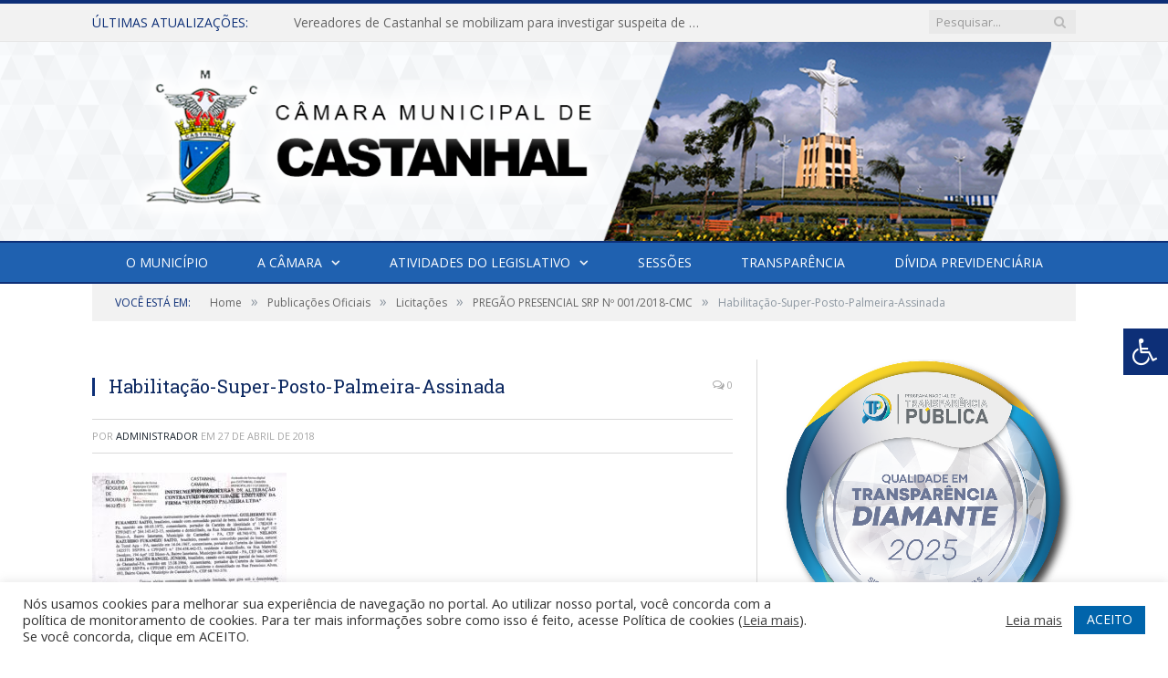

--- FILE ---
content_type: text/html; charset=UTF-8
request_url: https://camaradecastanhal.pa.gov.br/pregao-presencial-srp-no-0012018-cmc/habilitacao-super-posto-palmeira-assinada/
body_size: 16780
content:

<!DOCTYPE html>

<!--[if IE 8]> <html class="ie ie8" lang="pt-BR"> <![endif]-->
<!--[if IE 9]> <html class="ie ie9" lang="pt-BR"> <![endif]-->
<!--[if gt IE 9]><!--> <html lang="pt-BR"> <!--<![endif]-->

<head>


<meta charset="UTF-8" />


 
<meta name="viewport" content="width=device-width, initial-scale=1" />
<link rel="pingback" href="https://camaradecastanhal.pa.gov.br/xmlrpc.php" />
	
<link rel="shortcut icon" href="https://camarapreviapa.cr2.site/wp-content/uploads/2020/03/favicon-cr2.png" />	

<link rel="apple-touch-icon-precomposed" href="https://camarapreviapa.cr2.site/wp-content/uploads/2020/03/favicon-cr2.png" />
	
<meta name='robots' content='index, follow, max-image-preview:large, max-snippet:-1, max-video-preview:-1' />
	<style>img:is([sizes="auto" i], [sizes^="auto," i]) { contain-intrinsic-size: 3000px 1500px }</style>
	
	<!-- This site is optimized with the Yoast SEO plugin v26.5 - https://yoast.com/wordpress/plugins/seo/ -->
	<title>Habilitação-Super-Posto-Palmeira-Assinada - Câmara Municipal de Castanhal</title>
	<link rel="canonical" href="https://camaradecastanhal.pa.gov.br/pregao-presencial-srp-no-0012018-cmc/habilitacao-super-posto-palmeira-assinada/" />
	<meta property="og:locale" content="pt_BR" />
	<meta property="og:type" content="article" />
	<meta property="og:title" content="Habilitação-Super-Posto-Palmeira-Assinada - Câmara Municipal de Castanhal" />
	<meta property="og:url" content="https://camaradecastanhal.pa.gov.br/pregao-presencial-srp-no-0012018-cmc/habilitacao-super-posto-palmeira-assinada/" />
	<meta property="og:site_name" content="Câmara Municipal de Castanhal" />
	<script type="application/ld+json" class="yoast-schema-graph">{"@context":"https://schema.org","@graph":[{"@type":"WebPage","@id":"https://camaradecastanhal.pa.gov.br/pregao-presencial-srp-no-0012018-cmc/habilitacao-super-posto-palmeira-assinada/","url":"https://camaradecastanhal.pa.gov.br/pregao-presencial-srp-no-0012018-cmc/habilitacao-super-posto-palmeira-assinada/","name":"Habilitação-Super-Posto-Palmeira-Assinada - Câmara Municipal de Castanhal","isPartOf":{"@id":"https://camaradecastanhal.pa.gov.br/#website"},"primaryImageOfPage":{"@id":"https://camaradecastanhal.pa.gov.br/pregao-presencial-srp-no-0012018-cmc/habilitacao-super-posto-palmeira-assinada/#primaryimage"},"image":{"@id":"https://camaradecastanhal.pa.gov.br/pregao-presencial-srp-no-0012018-cmc/habilitacao-super-posto-palmeira-assinada/#primaryimage"},"thumbnailUrl":"https://camaradecastanhal.pa.gov.br/wp-content/uploads/2018/04/Habilitação-Super-Posto-Palmeira-Assinada-pdf.jpg","datePublished":"2018-04-27T15:07:41+00:00","breadcrumb":{"@id":"https://camaradecastanhal.pa.gov.br/pregao-presencial-srp-no-0012018-cmc/habilitacao-super-posto-palmeira-assinada/#breadcrumb"},"inLanguage":"pt-BR","potentialAction":[{"@type":"ReadAction","target":["https://camaradecastanhal.pa.gov.br/pregao-presencial-srp-no-0012018-cmc/habilitacao-super-posto-palmeira-assinada/"]}]},{"@type":"ImageObject","inLanguage":"pt-BR","@id":"https://camaradecastanhal.pa.gov.br/pregao-presencial-srp-no-0012018-cmc/habilitacao-super-posto-palmeira-assinada/#primaryimage","url":"https://camaradecastanhal.pa.gov.br/wp-content/uploads/2018/04/Habilitação-Super-Posto-Palmeira-Assinada-pdf.jpg","contentUrl":"https://camaradecastanhal.pa.gov.br/wp-content/uploads/2018/04/Habilitação-Super-Posto-Palmeira-Assinada-pdf.jpg"},{"@type":"BreadcrumbList","@id":"https://camaradecastanhal.pa.gov.br/pregao-presencial-srp-no-0012018-cmc/habilitacao-super-posto-palmeira-assinada/#breadcrumb","itemListElement":[{"@type":"ListItem","position":1,"name":"PREGÃO PRESENCIAL SRP Nº 001/2018-CMC","item":"https://camaradecastanhal.pa.gov.br/pregao-presencial-srp-no-0012018-cmc/"},{"@type":"ListItem","position":2,"name":"Habilitação-Super-Posto-Palmeira-Assinada"}]},{"@type":"WebSite","@id":"https://camaradecastanhal.pa.gov.br/#website","url":"https://camaradecastanhal.pa.gov.br/","name":"Câmara Municipal de Castanhal","description":"Site oficial da Câmara Municipal de Castanhal","potentialAction":[{"@type":"SearchAction","target":{"@type":"EntryPoint","urlTemplate":"https://camaradecastanhal.pa.gov.br/?s={search_term_string}"},"query-input":{"@type":"PropertyValueSpecification","valueRequired":true,"valueName":"search_term_string"}}],"inLanguage":"pt-BR"}]}</script>
	<!-- / Yoast SEO plugin. -->


<link rel='dns-prefetch' href='//maxcdn.bootstrapcdn.com' />
<link rel='dns-prefetch' href='//fonts.googleapis.com' />
<link rel="alternate" type="application/rss+xml" title="Feed para Câmara Municipal de Castanhal &raquo;" href="https://camaradecastanhal.pa.gov.br/feed/" />
<link rel="alternate" type="application/rss+xml" title="Feed de comentários para Câmara Municipal de Castanhal &raquo;" href="https://camaradecastanhal.pa.gov.br/comments/feed/" />
<script type="text/javascript">
/* <![CDATA[ */
window._wpemojiSettings = {"baseUrl":"https:\/\/s.w.org\/images\/core\/emoji\/16.0.1\/72x72\/","ext":".png","svgUrl":"https:\/\/s.w.org\/images\/core\/emoji\/16.0.1\/svg\/","svgExt":".svg","source":{"concatemoji":"https:\/\/camaradecastanhal.pa.gov.br\/wp-includes\/js\/wp-emoji-release.min.js?ver=6.8.3"}};
/*! This file is auto-generated */
!function(s,n){var o,i,e;function c(e){try{var t={supportTests:e,timestamp:(new Date).valueOf()};sessionStorage.setItem(o,JSON.stringify(t))}catch(e){}}function p(e,t,n){e.clearRect(0,0,e.canvas.width,e.canvas.height),e.fillText(t,0,0);var t=new Uint32Array(e.getImageData(0,0,e.canvas.width,e.canvas.height).data),a=(e.clearRect(0,0,e.canvas.width,e.canvas.height),e.fillText(n,0,0),new Uint32Array(e.getImageData(0,0,e.canvas.width,e.canvas.height).data));return t.every(function(e,t){return e===a[t]})}function u(e,t){e.clearRect(0,0,e.canvas.width,e.canvas.height),e.fillText(t,0,0);for(var n=e.getImageData(16,16,1,1),a=0;a<n.data.length;a++)if(0!==n.data[a])return!1;return!0}function f(e,t,n,a){switch(t){case"flag":return n(e,"\ud83c\udff3\ufe0f\u200d\u26a7\ufe0f","\ud83c\udff3\ufe0f\u200b\u26a7\ufe0f")?!1:!n(e,"\ud83c\udde8\ud83c\uddf6","\ud83c\udde8\u200b\ud83c\uddf6")&&!n(e,"\ud83c\udff4\udb40\udc67\udb40\udc62\udb40\udc65\udb40\udc6e\udb40\udc67\udb40\udc7f","\ud83c\udff4\u200b\udb40\udc67\u200b\udb40\udc62\u200b\udb40\udc65\u200b\udb40\udc6e\u200b\udb40\udc67\u200b\udb40\udc7f");case"emoji":return!a(e,"\ud83e\udedf")}return!1}function g(e,t,n,a){var r="undefined"!=typeof WorkerGlobalScope&&self instanceof WorkerGlobalScope?new OffscreenCanvas(300,150):s.createElement("canvas"),o=r.getContext("2d",{willReadFrequently:!0}),i=(o.textBaseline="top",o.font="600 32px Arial",{});return e.forEach(function(e){i[e]=t(o,e,n,a)}),i}function t(e){var t=s.createElement("script");t.src=e,t.defer=!0,s.head.appendChild(t)}"undefined"!=typeof Promise&&(o="wpEmojiSettingsSupports",i=["flag","emoji"],n.supports={everything:!0,everythingExceptFlag:!0},e=new Promise(function(e){s.addEventListener("DOMContentLoaded",e,{once:!0})}),new Promise(function(t){var n=function(){try{var e=JSON.parse(sessionStorage.getItem(o));if("object"==typeof e&&"number"==typeof e.timestamp&&(new Date).valueOf()<e.timestamp+604800&&"object"==typeof e.supportTests)return e.supportTests}catch(e){}return null}();if(!n){if("undefined"!=typeof Worker&&"undefined"!=typeof OffscreenCanvas&&"undefined"!=typeof URL&&URL.createObjectURL&&"undefined"!=typeof Blob)try{var e="postMessage("+g.toString()+"("+[JSON.stringify(i),f.toString(),p.toString(),u.toString()].join(",")+"));",a=new Blob([e],{type:"text/javascript"}),r=new Worker(URL.createObjectURL(a),{name:"wpTestEmojiSupports"});return void(r.onmessage=function(e){c(n=e.data),r.terminate(),t(n)})}catch(e){}c(n=g(i,f,p,u))}t(n)}).then(function(e){for(var t in e)n.supports[t]=e[t],n.supports.everything=n.supports.everything&&n.supports[t],"flag"!==t&&(n.supports.everythingExceptFlag=n.supports.everythingExceptFlag&&n.supports[t]);n.supports.everythingExceptFlag=n.supports.everythingExceptFlag&&!n.supports.flag,n.DOMReady=!1,n.readyCallback=function(){n.DOMReady=!0}}).then(function(){return e}).then(function(){var e;n.supports.everything||(n.readyCallback(),(e=n.source||{}).concatemoji?t(e.concatemoji):e.wpemoji&&e.twemoji&&(t(e.twemoji),t(e.wpemoji)))}))}((window,document),window._wpemojiSettings);
/* ]]> */
</script>
<style id='wp-emoji-styles-inline-css' type='text/css'>

	img.wp-smiley, img.emoji {
		display: inline !important;
		border: none !important;
		box-shadow: none !important;
		height: 1em !important;
		width: 1em !important;
		margin: 0 0.07em !important;
		vertical-align: -0.1em !important;
		background: none !important;
		padding: 0 !important;
	}
</style>
<link rel='stylesheet' id='wp-block-library-css' href='https://camaradecastanhal.pa.gov.br/wp-includes/css/dist/block-library/style.min.css?ver=6.8.3' type='text/css' media='all' />
<style id='classic-theme-styles-inline-css' type='text/css'>
/*! This file is auto-generated */
.wp-block-button__link{color:#fff;background-color:#32373c;border-radius:9999px;box-shadow:none;text-decoration:none;padding:calc(.667em + 2px) calc(1.333em + 2px);font-size:1.125em}.wp-block-file__button{background:#32373c;color:#fff;text-decoration:none}
</style>
<style id='global-styles-inline-css' type='text/css'>
:root{--wp--preset--aspect-ratio--square: 1;--wp--preset--aspect-ratio--4-3: 4/3;--wp--preset--aspect-ratio--3-4: 3/4;--wp--preset--aspect-ratio--3-2: 3/2;--wp--preset--aspect-ratio--2-3: 2/3;--wp--preset--aspect-ratio--16-9: 16/9;--wp--preset--aspect-ratio--9-16: 9/16;--wp--preset--color--black: #000000;--wp--preset--color--cyan-bluish-gray: #abb8c3;--wp--preset--color--white: #ffffff;--wp--preset--color--pale-pink: #f78da7;--wp--preset--color--vivid-red: #cf2e2e;--wp--preset--color--luminous-vivid-orange: #ff6900;--wp--preset--color--luminous-vivid-amber: #fcb900;--wp--preset--color--light-green-cyan: #7bdcb5;--wp--preset--color--vivid-green-cyan: #00d084;--wp--preset--color--pale-cyan-blue: #8ed1fc;--wp--preset--color--vivid-cyan-blue: #0693e3;--wp--preset--color--vivid-purple: #9b51e0;--wp--preset--gradient--vivid-cyan-blue-to-vivid-purple: linear-gradient(135deg,rgba(6,147,227,1) 0%,rgb(155,81,224) 100%);--wp--preset--gradient--light-green-cyan-to-vivid-green-cyan: linear-gradient(135deg,rgb(122,220,180) 0%,rgb(0,208,130) 100%);--wp--preset--gradient--luminous-vivid-amber-to-luminous-vivid-orange: linear-gradient(135deg,rgba(252,185,0,1) 0%,rgba(255,105,0,1) 100%);--wp--preset--gradient--luminous-vivid-orange-to-vivid-red: linear-gradient(135deg,rgba(255,105,0,1) 0%,rgb(207,46,46) 100%);--wp--preset--gradient--very-light-gray-to-cyan-bluish-gray: linear-gradient(135deg,rgb(238,238,238) 0%,rgb(169,184,195) 100%);--wp--preset--gradient--cool-to-warm-spectrum: linear-gradient(135deg,rgb(74,234,220) 0%,rgb(151,120,209) 20%,rgb(207,42,186) 40%,rgb(238,44,130) 60%,rgb(251,105,98) 80%,rgb(254,248,76) 100%);--wp--preset--gradient--blush-light-purple: linear-gradient(135deg,rgb(255,206,236) 0%,rgb(152,150,240) 100%);--wp--preset--gradient--blush-bordeaux: linear-gradient(135deg,rgb(254,205,165) 0%,rgb(254,45,45) 50%,rgb(107,0,62) 100%);--wp--preset--gradient--luminous-dusk: linear-gradient(135deg,rgb(255,203,112) 0%,rgb(199,81,192) 50%,rgb(65,88,208) 100%);--wp--preset--gradient--pale-ocean: linear-gradient(135deg,rgb(255,245,203) 0%,rgb(182,227,212) 50%,rgb(51,167,181) 100%);--wp--preset--gradient--electric-grass: linear-gradient(135deg,rgb(202,248,128) 0%,rgb(113,206,126) 100%);--wp--preset--gradient--midnight: linear-gradient(135deg,rgb(2,3,129) 0%,rgb(40,116,252) 100%);--wp--preset--font-size--small: 13px;--wp--preset--font-size--medium: 20px;--wp--preset--font-size--large: 36px;--wp--preset--font-size--x-large: 42px;--wp--preset--spacing--20: 0.44rem;--wp--preset--spacing--30: 0.67rem;--wp--preset--spacing--40: 1rem;--wp--preset--spacing--50: 1.5rem;--wp--preset--spacing--60: 2.25rem;--wp--preset--spacing--70: 3.38rem;--wp--preset--spacing--80: 5.06rem;--wp--preset--shadow--natural: 6px 6px 9px rgba(0, 0, 0, 0.2);--wp--preset--shadow--deep: 12px 12px 50px rgba(0, 0, 0, 0.4);--wp--preset--shadow--sharp: 6px 6px 0px rgba(0, 0, 0, 0.2);--wp--preset--shadow--outlined: 6px 6px 0px -3px rgba(255, 255, 255, 1), 6px 6px rgba(0, 0, 0, 1);--wp--preset--shadow--crisp: 6px 6px 0px rgba(0, 0, 0, 1);}:where(.is-layout-flex){gap: 0.5em;}:where(.is-layout-grid){gap: 0.5em;}body .is-layout-flex{display: flex;}.is-layout-flex{flex-wrap: wrap;align-items: center;}.is-layout-flex > :is(*, div){margin: 0;}body .is-layout-grid{display: grid;}.is-layout-grid > :is(*, div){margin: 0;}:where(.wp-block-columns.is-layout-flex){gap: 2em;}:where(.wp-block-columns.is-layout-grid){gap: 2em;}:where(.wp-block-post-template.is-layout-flex){gap: 1.25em;}:where(.wp-block-post-template.is-layout-grid){gap: 1.25em;}.has-black-color{color: var(--wp--preset--color--black) !important;}.has-cyan-bluish-gray-color{color: var(--wp--preset--color--cyan-bluish-gray) !important;}.has-white-color{color: var(--wp--preset--color--white) !important;}.has-pale-pink-color{color: var(--wp--preset--color--pale-pink) !important;}.has-vivid-red-color{color: var(--wp--preset--color--vivid-red) !important;}.has-luminous-vivid-orange-color{color: var(--wp--preset--color--luminous-vivid-orange) !important;}.has-luminous-vivid-amber-color{color: var(--wp--preset--color--luminous-vivid-amber) !important;}.has-light-green-cyan-color{color: var(--wp--preset--color--light-green-cyan) !important;}.has-vivid-green-cyan-color{color: var(--wp--preset--color--vivid-green-cyan) !important;}.has-pale-cyan-blue-color{color: var(--wp--preset--color--pale-cyan-blue) !important;}.has-vivid-cyan-blue-color{color: var(--wp--preset--color--vivid-cyan-blue) !important;}.has-vivid-purple-color{color: var(--wp--preset--color--vivid-purple) !important;}.has-black-background-color{background-color: var(--wp--preset--color--black) !important;}.has-cyan-bluish-gray-background-color{background-color: var(--wp--preset--color--cyan-bluish-gray) !important;}.has-white-background-color{background-color: var(--wp--preset--color--white) !important;}.has-pale-pink-background-color{background-color: var(--wp--preset--color--pale-pink) !important;}.has-vivid-red-background-color{background-color: var(--wp--preset--color--vivid-red) !important;}.has-luminous-vivid-orange-background-color{background-color: var(--wp--preset--color--luminous-vivid-orange) !important;}.has-luminous-vivid-amber-background-color{background-color: var(--wp--preset--color--luminous-vivid-amber) !important;}.has-light-green-cyan-background-color{background-color: var(--wp--preset--color--light-green-cyan) !important;}.has-vivid-green-cyan-background-color{background-color: var(--wp--preset--color--vivid-green-cyan) !important;}.has-pale-cyan-blue-background-color{background-color: var(--wp--preset--color--pale-cyan-blue) !important;}.has-vivid-cyan-blue-background-color{background-color: var(--wp--preset--color--vivid-cyan-blue) !important;}.has-vivid-purple-background-color{background-color: var(--wp--preset--color--vivid-purple) !important;}.has-black-border-color{border-color: var(--wp--preset--color--black) !important;}.has-cyan-bluish-gray-border-color{border-color: var(--wp--preset--color--cyan-bluish-gray) !important;}.has-white-border-color{border-color: var(--wp--preset--color--white) !important;}.has-pale-pink-border-color{border-color: var(--wp--preset--color--pale-pink) !important;}.has-vivid-red-border-color{border-color: var(--wp--preset--color--vivid-red) !important;}.has-luminous-vivid-orange-border-color{border-color: var(--wp--preset--color--luminous-vivid-orange) !important;}.has-luminous-vivid-amber-border-color{border-color: var(--wp--preset--color--luminous-vivid-amber) !important;}.has-light-green-cyan-border-color{border-color: var(--wp--preset--color--light-green-cyan) !important;}.has-vivid-green-cyan-border-color{border-color: var(--wp--preset--color--vivid-green-cyan) !important;}.has-pale-cyan-blue-border-color{border-color: var(--wp--preset--color--pale-cyan-blue) !important;}.has-vivid-cyan-blue-border-color{border-color: var(--wp--preset--color--vivid-cyan-blue) !important;}.has-vivid-purple-border-color{border-color: var(--wp--preset--color--vivid-purple) !important;}.has-vivid-cyan-blue-to-vivid-purple-gradient-background{background: var(--wp--preset--gradient--vivid-cyan-blue-to-vivid-purple) !important;}.has-light-green-cyan-to-vivid-green-cyan-gradient-background{background: var(--wp--preset--gradient--light-green-cyan-to-vivid-green-cyan) !important;}.has-luminous-vivid-amber-to-luminous-vivid-orange-gradient-background{background: var(--wp--preset--gradient--luminous-vivid-amber-to-luminous-vivid-orange) !important;}.has-luminous-vivid-orange-to-vivid-red-gradient-background{background: var(--wp--preset--gradient--luminous-vivid-orange-to-vivid-red) !important;}.has-very-light-gray-to-cyan-bluish-gray-gradient-background{background: var(--wp--preset--gradient--very-light-gray-to-cyan-bluish-gray) !important;}.has-cool-to-warm-spectrum-gradient-background{background: var(--wp--preset--gradient--cool-to-warm-spectrum) !important;}.has-blush-light-purple-gradient-background{background: var(--wp--preset--gradient--blush-light-purple) !important;}.has-blush-bordeaux-gradient-background{background: var(--wp--preset--gradient--blush-bordeaux) !important;}.has-luminous-dusk-gradient-background{background: var(--wp--preset--gradient--luminous-dusk) !important;}.has-pale-ocean-gradient-background{background: var(--wp--preset--gradient--pale-ocean) !important;}.has-electric-grass-gradient-background{background: var(--wp--preset--gradient--electric-grass) !important;}.has-midnight-gradient-background{background: var(--wp--preset--gradient--midnight) !important;}.has-small-font-size{font-size: var(--wp--preset--font-size--small) !important;}.has-medium-font-size{font-size: var(--wp--preset--font-size--medium) !important;}.has-large-font-size{font-size: var(--wp--preset--font-size--large) !important;}.has-x-large-font-size{font-size: var(--wp--preset--font-size--x-large) !important;}
:where(.wp-block-post-template.is-layout-flex){gap: 1.25em;}:where(.wp-block-post-template.is-layout-grid){gap: 1.25em;}
:where(.wp-block-columns.is-layout-flex){gap: 2em;}:where(.wp-block-columns.is-layout-grid){gap: 2em;}
:root :where(.wp-block-pullquote){font-size: 1.5em;line-height: 1.6;}
</style>
<link rel='stylesheet' id='cookie-law-info-css' href='https://camaradecastanhal.pa.gov.br/wp-content/plugins/cookie-law-info/legacy/public/css/cookie-law-info-public.css?ver=3.3.8' type='text/css' media='all' />
<link rel='stylesheet' id='cookie-law-info-gdpr-css' href='https://camaradecastanhal.pa.gov.br/wp-content/plugins/cookie-law-info/legacy/public/css/cookie-law-info-gdpr.css?ver=3.3.8' type='text/css' media='all' />
<link rel='stylesheet' id='page-list-style-css' href='https://camaradecastanhal.pa.gov.br/wp-content/plugins/page-list/css/page-list.css?ver=5.9' type='text/css' media='all' />
<link rel='stylesheet' id='fontawsome-css' href='//maxcdn.bootstrapcdn.com/font-awesome/4.6.3/css/font-awesome.min.css?ver=1.0.5' type='text/css' media='all' />
<link rel='stylesheet' id='sogo_accessibility-css' href='https://camaradecastanhal.pa.gov.br/wp-content/plugins/sogo-accessibility/public/css/sogo-accessibility-public.css?ver=1.0.5' type='text/css' media='all' />
<link rel='stylesheet' id='wp-polls-css' href='https://camaradecastanhal.pa.gov.br/wp-content/plugins/wp-polls/polls-css.css?ver=2.77.3' type='text/css' media='all' />
<style id='wp-polls-inline-css' type='text/css'>
.wp-polls .pollbar {
	margin: 1px;
	font-size: 6px;
	line-height: 8px;
	height: 8px;
	background-image: url('https://camaradecastanhal.pa.gov.br/wp-content/plugins/wp-polls/images/default/pollbg.gif');
	border: 1px solid #c8c8c8;
}

</style>
<link rel='stylesheet' id='smartmag-fonts-css' href='https://fonts.googleapis.com/css?family=Open+Sans:400,400Italic,600,700|Roboto+Slab|Merriweather:300italic&#038;subset' type='text/css' media='all' />
<link rel='stylesheet' id='smartmag-core-css' href='https://camaradecastanhal.pa.gov.br/wp-content/themes/cr2-v3/style.css?ver=2.6.1' type='text/css' media='all' />
<link rel='stylesheet' id='smartmag-responsive-css' href='https://camaradecastanhal.pa.gov.br/wp-content/themes/cr2-v3/css/responsive.css?ver=2.6.1' type='text/css' media='all' />
<link rel='stylesheet' id='pretty-photo-css' href='https://camaradecastanhal.pa.gov.br/wp-content/themes/cr2-v3/css/prettyPhoto.css?ver=2.6.1' type='text/css' media='all' />
<link rel='stylesheet' id='smartmag-font-awesome-css' href='https://camaradecastanhal.pa.gov.br/wp-content/themes/cr2-v3/css/fontawesome/css/font-awesome.min.css?ver=2.6.1' type='text/css' media='all' />
<link rel='stylesheet' id='custom-css-css' href='https://camaradecastanhal.pa.gov.br/?bunyad_custom_css=1&#038;ver=6.8.3' type='text/css' media='all' />
<script type="text/javascript" src="https://camaradecastanhal.pa.gov.br/wp-includes/js/jquery/jquery.min.js?ver=3.7.1" id="jquery-core-js"></script>
<script type="text/javascript" src="https://camaradecastanhal.pa.gov.br/wp-includes/js/jquery/jquery-migrate.min.js?ver=3.4.1" id="jquery-migrate-js"></script>
<script type="text/javascript" id="cookie-law-info-js-extra">
/* <![CDATA[ */
var Cli_Data = {"nn_cookie_ids":[],"cookielist":[],"non_necessary_cookies":[],"ccpaEnabled":"","ccpaRegionBased":"","ccpaBarEnabled":"","strictlyEnabled":["necessary","obligatoire"],"ccpaType":"gdpr","js_blocking":"1","custom_integration":"","triggerDomRefresh":"","secure_cookies":""};
var cli_cookiebar_settings = {"animate_speed_hide":"500","animate_speed_show":"500","background":"#FFF","border":"#b1a6a6c2","border_on":"","button_1_button_colour":"#61a229","button_1_button_hover":"#4e8221","button_1_link_colour":"#fff","button_1_as_button":"1","button_1_new_win":"","button_2_button_colour":"#333","button_2_button_hover":"#292929","button_2_link_colour":"#444","button_2_as_button":"","button_2_hidebar":"","button_3_button_colour":"#dedfe0","button_3_button_hover":"#b2b2b3","button_3_link_colour":"#333333","button_3_as_button":"1","button_3_new_win":"","button_4_button_colour":"#dedfe0","button_4_button_hover":"#b2b2b3","button_4_link_colour":"#333333","button_4_as_button":"1","button_7_button_colour":"#0064ab","button_7_button_hover":"#005089","button_7_link_colour":"#fff","button_7_as_button":"1","button_7_new_win":"","font_family":"inherit","header_fix":"","notify_animate_hide":"1","notify_animate_show":"","notify_div_id":"#cookie-law-info-bar","notify_position_horizontal":"right","notify_position_vertical":"bottom","scroll_close":"","scroll_close_reload":"","accept_close_reload":"","reject_close_reload":"","showagain_tab":"","showagain_background":"#fff","showagain_border":"#000","showagain_div_id":"#cookie-law-info-again","showagain_x_position":"100px","text":"#333333","show_once_yn":"","show_once":"10000","logging_on":"","as_popup":"","popup_overlay":"1","bar_heading_text":"","cookie_bar_as":"banner","popup_showagain_position":"bottom-right","widget_position":"left"};
var log_object = {"ajax_url":"https:\/\/camaradecastanhal.pa.gov.br\/wp-admin\/admin-ajax.php"};
/* ]]> */
</script>
<script type="text/javascript" src="https://camaradecastanhal.pa.gov.br/wp-content/plugins/cookie-law-info/legacy/public/js/cookie-law-info-public.js?ver=3.3.8" id="cookie-law-info-js"></script>
<script type="text/javascript" src="https://camaradecastanhal.pa.gov.br/wp-content/themes/cr2-v3/js/jquery.prettyPhoto.js?ver=6.8.3" id="pretty-photo-smartmag-js"></script>
<script type="text/javascript" src="https://camaradecastanhal.pa.gov.br/wp-content/plugins/maxbuttons-pro-2.5.1/js/maxbuttons.js?ver=6.8.3" id="maxbuttons-js-js"></script>
<link rel="https://api.w.org/" href="https://camaradecastanhal.pa.gov.br/wp-json/" /><link rel="alternate" title="JSON" type="application/json" href="https://camaradecastanhal.pa.gov.br/wp-json/wp/v2/media/2239" /><link rel="EditURI" type="application/rsd+xml" title="RSD" href="https://camaradecastanhal.pa.gov.br/xmlrpc.php?rsd" />
<meta name="generator" content="WordPress 6.8.3" />
<link rel='shortlink' href='https://camaradecastanhal.pa.gov.br/?p=2239' />
<link rel="alternate" title="oEmbed (JSON)" type="application/json+oembed" href="https://camaradecastanhal.pa.gov.br/wp-json/oembed/1.0/embed?url=https%3A%2F%2Fcamaradecastanhal.pa.gov.br%2Fpregao-presencial-srp-no-0012018-cmc%2Fhabilitacao-super-posto-palmeira-assinada%2F" />
<link rel="alternate" title="oEmbed (XML)" type="text/xml+oembed" href="https://camaradecastanhal.pa.gov.br/wp-json/oembed/1.0/embed?url=https%3A%2F%2Fcamaradecastanhal.pa.gov.br%2Fpregao-presencial-srp-no-0012018-cmc%2Fhabilitacao-super-posto-palmeira-assinada%2F&#038;format=xml" />
<meta name="redi-version" content="1.2.7" />	<style>.main-featured .row { opacity: 1; }.no-display {
    will-change: opacity;
    opacity: 1;
}</style>
<!--[if lt IE 9]>
<script src="https://camaradecastanhal.pa.gov.br/wp-content/themes/cr2-v3/js/html5.js" type="text/javascript"></script>
<![endif]-->

</head>


<body data-rsssl=1 class="attachment wp-singular attachment-template-default single single-attachment postid-2239 attachmentid-2239 attachment-pdf wp-theme-cr2-v3 page-builder right-sidebar full has-nav-dark has-nav-full">

<div class="main-wrap">

	
	
	<div class="top-bar">

		<div class="wrap">
			<section class="top-bar-content cf">
			
								<div class="trending-ticker">
					<span class="heading">Últimas atualizações:</span>

					<ul>
												
												
							<li><a href="https://camaradecastanhal.pa.gov.br/vereadores-de-castanhal-se-mobilizam-para-investigar-suspeita-de-contaminacao-no-rio-marapanim/" title="Vereadores de Castanhal se mobilizam para investigar suspeita de contaminação no Rio Marapanim.">Vereadores de Castanhal se mobilizam para investigar suspeita de contaminação no Rio Marapanim.</a></li>
						
												
							<li><a href="https://camaradecastanhal.pa.gov.br/vereadores-receberam-na-camara-membros-da-expedicao-cirurgica-da-faculdade-de-medicina-da-usp-que-estao-na-cidade-para-uma-visita-tecnica-junto-tambem-do-secretario-de-saude-e-vice/" title="Vereadores receberam na Câmara membros da “Expedição cirúrgica da Faculdade de Medicina da USP” que estão na cidade para uma visita técnica, junto também do Secretário de saúde e vice-prefeita Mylene Costa">Vereadores receberam na Câmara membros da “Expedição cirúrgica da Faculdade de Medicina da USP” que estão na cidade para uma visita técnica, junto também do Secretário de saúde e vice-prefeita Mylene Costa</a></li>
						
												
							<li><a href="https://camaradecastanhal.pa.gov.br/camara-concede-comenda-de-congratulacoes-a-jovem-isadora-natural-de-castanhal-pelas-conquistas-nacionais-e-regionais-no-jiu-jitsu/" title="Câmara concede comenda de congratulações à jovem Isadora, natural de Castanhal, pelas conquistas nacionais e regionais no jiu jitsu">Câmara concede comenda de congratulações à jovem Isadora, natural de Castanhal, pelas conquistas nacionais e regionais no jiu jitsu</a></li>
						
												
							<li><a href="https://camaradecastanhal.pa.gov.br/camara-municipal-realizou-uma-sessao-especial-para-tratar-sobre-a-implementacao-do-brt-na-cidade/" title="Câmara Municipal realizou uma Sessão especial para tratar sobre a implementação do BRT na cidade">Câmara Municipal realizou uma Sessão especial para tratar sobre a implementação do BRT na cidade</a></li>
						
												
							<li><a href="https://camaradecastanhal.pa.gov.br/vereadores-participam-de-reuniao-com-a-secretaria-de-assistencia-social-e-sua-equipe-para-tratar-sobre-assuntos-referentes-ao-setor/" title="Vereadores participam de reunião com a Secretária de Assistência social e sua equipe para tratar sobre assuntos referentes ao setor">Vereadores participam de reunião com a Secretária de Assistência social e sua equipe para tratar sobre assuntos referentes ao setor</a></li>
						
												
							<li><a href="https://camaradecastanhal.pa.gov.br/camara-municipal-recebe-visita-de-estudantes-do-5o-ano-do-colegio-crescer-para-conhecer-o-parlamento-municipal/" title="Câmara Municipal recebe visita de estudantes do 5º ano do Colégio Crescer para conhecer o parlamento municipal">Câmara Municipal recebe visita de estudantes do 5º ano do Colégio Crescer para conhecer o parlamento municipal</a></li>
						
												
							<li><a href="https://camaradecastanhal.pa.gov.br/vereadores-recebem-na-camara-o-novo-comandante-do-5o-bpm-ten-cel-fabio-rayol-para-dialogar-sobre-a-area-da-seguranca-em-castanhal/" title="Vereadores recebem na Câmara o novo Comandante do 5º BPM, Ten. Cel. Fábio Rayol para dialogar sobre a área da segurança em Castanhal">Vereadores recebem na Câmara o novo Comandante do 5º BPM, Ten. Cel. Fábio Rayol para dialogar sobre a área da segurança em Castanhal</a></li>
						
												
							<li><a href="https://camaradecastanhal.pa.gov.br/vereadores-castanhalenses-participaram-da-entrega-de-titulos-de-propriedade-em-evento-do-governo-do-estado-que-contou-com-a-presenca-de-helder-barbalho-e-hana-ghassan/" title="Vereadores castanhalenses participaram da entrega de títulos de propriedade em evento do Governo do Estado que contou com a presença de Helder Barbalho e Hana Ghassan">Vereadores castanhalenses participaram da entrega de títulos de propriedade em evento do Governo do Estado que contou com a presença de Helder Barbalho e Hana Ghassan</a></li>
						
												
											</ul>
				</div>
				
									
					
		<div class="search">
			<form role="search" action="https://camaradecastanhal.pa.gov.br/" method="get">
				<input type="text" name="s" class="query" value="" placeholder="Pesquisar..."/>
				<button class="search-button" type="submit"><i class="fa fa-search"></i></button>
			</form>
		</div> <!-- .search -->					
				
								
			</section>
		</div>
		
	</div>
	
	<div id="main-head" class="main-head">
		
		<div class="wrap">
			
			
			<header class="centered">
			
				<div class="title">
							<a href="https://camaradecastanhal.pa.gov.br/" title="Câmara Municipal de Castanhal" rel="home" class">
		
														
								
				<img src="https://camaradecastanhal.pa.gov.br/wp-content/uploads/2018/03/logo-cm-castanhal-2.png" class="logo-image" alt="Câmara Municipal de Castanhal"  />
					 
						
		</a>				</div>
				
								
			</header>
				
							
		</div>
		
		
<div class="navigation-wrap cf" data-sticky-nav="1" data-sticky-type="normal">

	<nav class="navigation cf nav-center nav-full nav-dark">
	
		<div class="wrap">
		
			<div class="mobile" data-type="classic" data-search="1">
				<a href="#" class="selected">
					<span class="text">Menu</span><span class="current"></span> <i class="hamburger fa fa-bars"></i>
				</a>
			</div>
			
			<div class="menu-novo-menu-container"><ul id="menu-novo-menu" class="menu accessibility_menu"><li id="menu-item-822" class="menu-item menu-item-type-post_type menu-item-object-page menu-item-822"><a href="https://camaradecastanhal.pa.gov.br/o-municipio/">O Município</a></li>
<li id="menu-item-837" class="menu-item menu-item-type-post_type menu-item-object-page menu-item-has-children menu-item-837"><a href="https://camaradecastanhal.pa.gov.br/a-camara/">A Câmara</a>
<ul class="sub-menu">
	<li id="menu-item-34147" class="menu-item menu-item-type-post_type menu-item-object-page menu-item-34147"><a href="https://camaradecastanhal.pa.gov.br/atos-oficiais/">Atos Oficiais</a></li>
	<li id="menu-item-33853" class="menu-item menu-item-type-custom menu-item-object-custom menu-item-33853"><a target="_blank" href="https://www.portalcr2.com.br/agenda-externa/agenda-cm-castanhal">Agenda do Presidente</a></li>
	<li id="menu-item-33854" class="menu-item menu-item-type-custom menu-item-object-custom menu-item-33854"><a target="_blank" href="https://www.portalcr2.com.br/comissoes/comissoes-cm-castanhal">Comissões</a></li>
	<li id="menu-item-33855" class="menu-item menu-item-type-custom menu-item-object-custom menu-item-33855"><a target="_blank" href="https://www.portalcr2.com.br/estrutura-camara/-cm-castanhal">Estrutura Organizacional</a></li>
	<li id="menu-item-18290" class="menu-item menu-item-type-post_type menu-item-object-page menu-item-18290"><a href="https://camaradecastanhal.pa.gov.br/a-camara/ex-presidentes/">Ex-Presidentes</a></li>
	<li id="menu-item-32960" class="menu-item menu-item-type-custom menu-item-object-custom menu-item-32960"><a target="_blank" href="https://camaradecastanhal.pa.gov.br/a-camara/ex-vereadores/">Ex-Vereadores</a></li>
	<li id="menu-item-18291" class="menu-item menu-item-type-post_type menu-item-object-page menu-item-18291"><a href="https://camaradecastanhal.pa.gov.br/a-camara/historia-do-legislativo-castanhalense/">História do Legislativo Castanhalense</a></li>
	<li id="menu-item-33856" class="menu-item menu-item-type-custom menu-item-object-custom menu-item-33856"><a target="_blank" href="https://www.portalcr2.com.br/mesa-diretora/mesa-diretora-cm-castanhal">Mesa Diretora</a></li>
	<li id="menu-item-14617" class="menu-item menu-item-type-custom menu-item-object-custom menu-item-14617"><a target="_blank" href="https://www.portalcr2.com.br/parlamentares/parlamentares-cm-castanhal">Perfil dos Vereadores</a></li>
	<li id="menu-item-33857" class="menu-item menu-item-type-custom menu-item-object-custom menu-item-33857"><a target="_blank" href="https://www.portalcr2.com.br/estrutura-camara/-cm-castanhal">Regimento Interno</a></li>
	<li id="menu-item-7828" class="menu-item menu-item-type-post_type menu-item-object-page menu-item-7828"><a href="https://camaradecastanhal.pa.gov.br/a-camara/vereadores-por-bancada/">Vereadores por bancada</a></li>
</ul>
</li>
<li id="menu-item-33847" class="menu-item menu-item-type-custom menu-item-object-custom menu-item-has-children menu-item-33847"><a href="#">Atividades do Legislativo</a>
<ul class="sub-menu">
	<li id="menu-item-33848" class="menu-item menu-item-type-custom menu-item-object-custom menu-item-33848"><a target="_blank" href="https://www.portalcr2.com.br/documento-administrativo/documentos-admin-cm-castanhal">Documentos Administrativos</a></li>
	<li id="menu-item-33849" class="menu-item menu-item-type-custom menu-item-object-custom menu-item-33849"><a target="_blank" href="https://www.portalcr2.com.br/materias-legislativas/materias-legislativas-cm-castanhal">Matérias Legislativas</a></li>
	<li id="menu-item-33850" class="menu-item menu-item-type-custom menu-item-object-custom menu-item-33850"><a target="_blank" href="https://www.portalcr2.com.br/normas-juridicas/normas-juridicas-cm-castanhal">Normas Jurídicas</a></li>
</ul>
</li>
<li id="menu-item-33851" class="menu-item menu-item-type-custom menu-item-object-custom menu-item-33851"><a target="_blank" href="https://www.portalcr2.com.br/sessoes/sessoes-cm-castanhal">Sessões</a></li>
<li id="menu-item-33852" class="menu-item menu-item-type-custom menu-item-object-custom menu-item-33852"><a target="_blank" href="https://www.portalcr2.com.br/entidade/cm-castanhal">Transparência</a></li>
<li id="menu-item-34064" class="menu-item menu-item-type-custom menu-item-object-custom menu-item-34064"><a target="_blank" href="https://camaradecastanhal.pa.gov.br/wp-content/uploads/2025/12/inss-e-ipmc-divida.pdf">Dívida Previdenciária</a></li>
</ul></div>			
						
				<div class="mobile-menu-container"><ul id="menu-novo-menu-1" class="menu mobile-menu accessibility_menu"><li class="menu-item menu-item-type-post_type menu-item-object-page menu-item-822"><a href="https://camaradecastanhal.pa.gov.br/o-municipio/">O Município</a></li>
<li class="menu-item menu-item-type-post_type menu-item-object-page menu-item-has-children menu-item-837"><a href="https://camaradecastanhal.pa.gov.br/a-camara/">A Câmara</a>
<ul class="sub-menu">
	<li class="menu-item menu-item-type-post_type menu-item-object-page menu-item-34147"><a href="https://camaradecastanhal.pa.gov.br/atos-oficiais/">Atos Oficiais</a></li>
	<li class="menu-item menu-item-type-custom menu-item-object-custom menu-item-33853"><a target="_blank" href="https://www.portalcr2.com.br/agenda-externa/agenda-cm-castanhal">Agenda do Presidente</a></li>
	<li class="menu-item menu-item-type-custom menu-item-object-custom menu-item-33854"><a target="_blank" href="https://www.portalcr2.com.br/comissoes/comissoes-cm-castanhal">Comissões</a></li>
	<li class="menu-item menu-item-type-custom menu-item-object-custom menu-item-33855"><a target="_blank" href="https://www.portalcr2.com.br/estrutura-camara/-cm-castanhal">Estrutura Organizacional</a></li>
	<li class="menu-item menu-item-type-post_type menu-item-object-page menu-item-18290"><a href="https://camaradecastanhal.pa.gov.br/a-camara/ex-presidentes/">Ex-Presidentes</a></li>
	<li class="menu-item menu-item-type-custom menu-item-object-custom menu-item-32960"><a target="_blank" href="https://camaradecastanhal.pa.gov.br/a-camara/ex-vereadores/">Ex-Vereadores</a></li>
	<li class="menu-item menu-item-type-post_type menu-item-object-page menu-item-18291"><a href="https://camaradecastanhal.pa.gov.br/a-camara/historia-do-legislativo-castanhalense/">História do Legislativo Castanhalense</a></li>
	<li class="menu-item menu-item-type-custom menu-item-object-custom menu-item-33856"><a target="_blank" href="https://www.portalcr2.com.br/mesa-diretora/mesa-diretora-cm-castanhal">Mesa Diretora</a></li>
	<li class="menu-item menu-item-type-custom menu-item-object-custom menu-item-14617"><a target="_blank" href="https://www.portalcr2.com.br/parlamentares/parlamentares-cm-castanhal">Perfil dos Vereadores</a></li>
	<li class="menu-item menu-item-type-custom menu-item-object-custom menu-item-33857"><a target="_blank" href="https://www.portalcr2.com.br/estrutura-camara/-cm-castanhal">Regimento Interno</a></li>
	<li class="menu-item menu-item-type-post_type menu-item-object-page menu-item-7828"><a href="https://camaradecastanhal.pa.gov.br/a-camara/vereadores-por-bancada/">Vereadores por bancada</a></li>
</ul>
</li>
<li class="menu-item menu-item-type-custom menu-item-object-custom menu-item-has-children menu-item-33847"><a href="#">Atividades do Legislativo</a>
<ul class="sub-menu">
	<li class="menu-item menu-item-type-custom menu-item-object-custom menu-item-33848"><a target="_blank" href="https://www.portalcr2.com.br/documento-administrativo/documentos-admin-cm-castanhal">Documentos Administrativos</a></li>
	<li class="menu-item menu-item-type-custom menu-item-object-custom menu-item-33849"><a target="_blank" href="https://www.portalcr2.com.br/materias-legislativas/materias-legislativas-cm-castanhal">Matérias Legislativas</a></li>
	<li class="menu-item menu-item-type-custom menu-item-object-custom menu-item-33850"><a target="_blank" href="https://www.portalcr2.com.br/normas-juridicas/normas-juridicas-cm-castanhal">Normas Jurídicas</a></li>
</ul>
</li>
<li class="menu-item menu-item-type-custom menu-item-object-custom menu-item-33851"><a target="_blank" href="https://www.portalcr2.com.br/sessoes/sessoes-cm-castanhal">Sessões</a></li>
<li class="menu-item menu-item-type-custom menu-item-object-custom menu-item-33852"><a target="_blank" href="https://www.portalcr2.com.br/entidade/cm-castanhal">Transparência</a></li>
<li class="menu-item menu-item-type-custom menu-item-object-custom menu-item-34064"><a target="_blank" href="https://camaradecastanhal.pa.gov.br/wp-content/uploads/2025/12/inss-e-ipmc-divida.pdf">Dívida Previdenciária</a></li>
</ul></div>			
				
		</div>
		
	</nav>

		
</div>		
		 
		
	</div>	
	<div class="breadcrumbs-wrap">
		
		<div class="wrap">
		<div class="breadcrumbs"><span class="location">Você está em:</span><span itemscope itemtype="http://data-vocabulary.org/Breadcrumb"><a itemprop="url" href="https://camaradecastanhal.pa.gov.br/"><span itemprop="title">Home</span></a></span><span class="delim">&raquo;</span><span itemscope itemtype="http://data-vocabulary.org/Breadcrumb"><a itemprop="url"  href="https://camaradecastanhal.pa.gov.br/c/publicacoes/"><span itemprop="title">Publicações Oficiais</span></a></span><span class="delim">&raquo;</span><span itemscope itemtype="http://data-vocabulary.org/Breadcrumb"><a itemprop="url"  href="https://camaradecastanhal.pa.gov.br/c/publicacoes/licitacoes/"><span itemprop="title">Licitações</span></a></span><span class="delim">&raquo;</span><span itemscope itemtype="http://data-vocabulary.org/Breadcrumb"><a itemprop="url" href="https://camaradecastanhal.pa.gov.br/pregao-presencial-srp-no-0012018-cmc/"><span itemprop="title">PREGÃO PRESENCIAL SRP Nº 001/2018-CMC</span></a></span><span class="delim">&raquo;</span><span class="current">Habilitação-Super-Posto-Palmeira-Assinada</span></div>		</div>
		
	</div>


<div class="main wrap cf">

		
	<div class="row">
	
		<div class="col-8 main-content">
		
				
				
<article id="post-2239" class="post-2239 attachment type-attachment status-inherit" itemscope itemtype="http://schema.org/Article">
	
	<header class="post-header cf">
	
			

			<div class="featured">
						
							
				<a href="https://camaradecastanhal.pa.gov.br/wp-content/uploads/2018/04/Habilitação-Super-Posto-Palmeira-Assinada-pdf.jpg" title="Habilitação-Super-Posto-Palmeira-Assinada" itemprop="image">
				
								
										
											
										
												
				</a>
								
								
					</div>
		
		
				<div class="heading cf">
				
			<h1 class="post-title item fn" itemprop="name headline">
			Habilitação-Super-Posto-Palmeira-Assinada			</h1>
			
			<a href="https://camaradecastanhal.pa.gov.br/pregao-presencial-srp-no-0012018-cmc/habilitacao-super-posto-palmeira-assinada/#respond" class="comments"><i class="fa fa-comments-o"></i> 0</a>
		
		</div>

		<div class="post-meta cf">
			<span class="posted-by">Por 
				<span class="reviewer" itemprop="author"><a href="https://camaradecastanhal.pa.gov.br/author/admin/" title="Posts de Administrador" rel="author">Administrador</a></span>
			</span>
			 
			<span class="posted-on">em				<span class="dtreviewed">
					<time class="value-title" datetime="2018-04-27T12:07:41-03:00" title="2018-04-27" itemprop="datePublished">27 de abril de 2018</time>
				</span>
			</span>
			
			<span class="cats"></span>
				
		</div>		
			
	</header><!-- .post-header -->

	

	<div class="post-container cf">
	
		<div class="post-content-right">
			<div class="post-content description " itemprop="articleBody">
	
					
				
		<p class="attachment"><a href='https://camaradecastanhal.pa.gov.br/wp-content/uploads/2018/04/Habilitação-Super-Posto-Palmeira-Assinada.pdf'><img fetchpriority="high" decoding="async" width="213" height="300" src="https://camaradecastanhal.pa.gov.br/wp-content/uploads/2018/04/Habilitação-Super-Posto-Palmeira-Assinada-pdf-213x300.jpg" class="attachment-medium size-medium" alt="" /></a></p>

		
				
				
			</div><!-- .post-content -->
		</div>
		
	</div>
	
	
	
	
	<div class="post-share">
		<span class="text">Compartilhar:</span>
		
		<span class="share-links">

			<a href="http://twitter.com/home?status=https%3A%2F%2Fcamaradecastanhal.pa.gov.br%2Fpregao-presencial-srp-no-0012018-cmc%2Fhabilitacao-super-posto-palmeira-assinada%2F" class="fa fa-twitter" title="Tweet isso">
				<span class="visuallyhidden">Twitter</span></a>
				
			<a href="http://www.facebook.com/sharer.php?u=https%3A%2F%2Fcamaradecastanhal.pa.gov.br%2Fpregao-presencial-srp-no-0012018-cmc%2Fhabilitacao-super-posto-palmeira-assinada%2F" class="fa fa-facebook" title="Compartilhar no Facebook">
				<span class="visuallyhidden">Facebook</span></a>
				
			<a href="http://plus.google.com/share?url=https%3A%2F%2Fcamaradecastanhal.pa.gov.br%2Fpregao-presencial-srp-no-0012018-cmc%2Fhabilitacao-super-posto-palmeira-assinada%2F" class="fa fa-google-plus" title="Compartilhar no Google+">
				<span class="visuallyhidden">Google+</span></a>
				
			<a href="http://pinterest.com/pin/create/button/?url=https%3A%2F%2Fcamaradecastanhal.pa.gov.br%2Fpregao-presencial-srp-no-0012018-cmc%2Fhabilitacao-super-posto-palmeira-assinada%2F&amp;media=https%3A%2F%2Fcamaradecastanhal.pa.gov.br%2Fwp-content%2Fuploads%2F2018%2F04%2FHabilita%C3%A7%C3%A3o-Super-Posto-Palmeira-Assinada.pdf" class="fa fa-pinterest"
				title="Compartilhar no Pinterest">
				<span class="visuallyhidden">Pinterest</span></a>
				
			<a href="http://www.linkedin.com/shareArticle?mini=true&amp;url=https%3A%2F%2Fcamaradecastanhal.pa.gov.br%2Fpregao-presencial-srp-no-0012018-cmc%2Fhabilitacao-super-posto-palmeira-assinada%2F" class="fa fa-linkedin" title="Compartilhar no LinkedIn">
				<span class="visuallyhidden">LinkedIn</span></a>
				
			<a href="http://www.tumblr.com/share/link?url=https%3A%2F%2Fcamaradecastanhal.pa.gov.br%2Fpregao-presencial-srp-no-0012018-cmc%2Fhabilitacao-super-posto-palmeira-assinada%2F&amp;name=Habilita%C3%A7%C3%A3o-Super-Posto-Palmeira-Assinada" class="fa fa-tumblr"
				title="Compartilhar no Tymblr">
				<span class="visuallyhidden">Tumblr</span></a>
				
			<a href="mailto:?subject=Habilita%C3%A7%C3%A3o-Super-Posto-Palmeira-Assinada&amp;body=https%3A%2F%2Fcamaradecastanhal.pa.gov.br%2Fpregao-presencial-srp-no-0012018-cmc%2Fhabilitacao-super-posto-palmeira-assinada%2F" class="fa fa-envelope-o"
				title="Compartilhar via Email">
				<span class="visuallyhidden">Email</span></a>
			
		</span>
	</div>
	
		
</article>




	
	<section class="related-posts">
		<h3 class="section-head">Conteúdo relacionado</h3> 
		<ul class="highlights-box three-col related-posts">
		
				
			<li class="highlights column one-third">
				
				<article>
						
					<a href="https://camaradecastanhal.pa.gov.br/vereadores-de-castanhal-se-mobilizam-para-investigar-suspeita-de-contaminacao-no-rio-marapanim/" title="Vereadores de Castanhal se mobilizam para investigar suspeita de contaminação no Rio Marapanim." class="image-link">
						<img width="214" height="140" src="https://camaradecastanhal.pa.gov.br/wp-content/uploads/2026/01/foto-02-2-214x140.jpg" class="image wp-post-image" alt="" title="Vereadores de Castanhal se mobilizam para investigar suspeita de contaminação no Rio Marapanim." decoding="async" />	
											</a>
					
										
					<h2><a href="https://camaradecastanhal.pa.gov.br/vereadores-de-castanhal-se-mobilizam-para-investigar-suspeita-de-contaminacao-no-rio-marapanim/" title="Vereadores de Castanhal se mobilizam para investigar suspeita de contaminação no Rio Marapanim.">Vereadores de Castanhal se mobilizam para investigar suspeita de contaminação no Rio Marapanim.</a></h2>
					
										
				</article>
			</li>
			
				
			<li class="highlights column one-third">
				
				<article>
						
					<a href="https://camaradecastanhal.pa.gov.br/vereadores-receberam-na-camara-membros-da-expedicao-cirurgica-da-faculdade-de-medicina-da-usp-que-estao-na-cidade-para-uma-visita-tecnica-junto-tambem-do-secretario-de-saude-e-vice/" title="Vereadores receberam na Câmara membros da “Expedição cirúrgica da Faculdade de Medicina da USP” que estão na cidade para uma visita técnica, junto também do Secretário de saúde e vice-prefeita Mylene Costa" class="image-link">
						<img width="214" height="140" src="https://camaradecastanhal.pa.gov.br/wp-content/uploads/2026/01/02-214x140.jpg" class="image wp-post-image" alt="" title="Vereadores receberam na Câmara membros da “Expedição cirúrgica da Faculdade de Medicina da USP” que estão na cidade para uma visita técnica, junto também do Secretário de saúde e vice-prefeita Mylene Costa" decoding="async" />	
											</a>
					
										
					<h2><a href="https://camaradecastanhal.pa.gov.br/vereadores-receberam-na-camara-membros-da-expedicao-cirurgica-da-faculdade-de-medicina-da-usp-que-estao-na-cidade-para-uma-visita-tecnica-junto-tambem-do-secretario-de-saude-e-vice/" title="Vereadores receberam na Câmara membros da “Expedição cirúrgica da Faculdade de Medicina da USP” que estão na cidade para uma visita técnica, junto também do Secretário de saúde e vice-prefeita Mylene Costa">Vereadores receberam na Câmara membros da “Expedição cirúrgica da Faculdade de Medicina da USP” que estão na cidade para uma visita técnica, junto também do Secretário de saúde e vice-prefeita Mylene Costa</a></h2>
					
										
				</article>
			</li>
			
				
			<li class="highlights column one-third">
				
				<article>
						
					<a href="https://camaradecastanhal.pa.gov.br/camara-concede-comenda-de-congratulacoes-a-jovem-isadora-natural-de-castanhal-pelas-conquistas-nacionais-e-regionais-no-jiu-jitsu/" title="Câmara concede comenda de congratulações à jovem Isadora, natural de Castanhal, pelas conquistas nacionais e regionais no jiu jitsu" class="image-link">
						<img width="214" height="140" src="https://camaradecastanhal.pa.gov.br/wp-content/uploads/2026/01/Design-sem-nome-214x140.jpg" class="image wp-post-image" alt="" title="Câmara concede comenda de congratulações à jovem Isadora, natural de Castanhal, pelas conquistas nacionais e regionais no jiu jitsu" decoding="async" loading="lazy" />	
											</a>
					
										
					<h2><a href="https://camaradecastanhal.pa.gov.br/camara-concede-comenda-de-congratulacoes-a-jovem-isadora-natural-de-castanhal-pelas-conquistas-nacionais-e-regionais-no-jiu-jitsu/" title="Câmara concede comenda de congratulações à jovem Isadora, natural de Castanhal, pelas conquistas nacionais e regionais no jiu jitsu">Câmara concede comenda de congratulações à jovem Isadora, natural de Castanhal, pelas conquistas nacionais e regionais no jiu jitsu</a></h2>
					
										
				</article>
			</li>
			
				</ul>
	</section>

	
				<div class="comments">
				
	
	<div id="comments">

			<p class="nocomments">Os comentários estão fechados.</p>
		
	
	
	</div><!-- #comments -->
				</div>
	
				
		</div>
		
		
			
		
		
		<aside class="col-4 sidebar" data-sticky="1">
			<ul>
			
			<li id="custom_html-5" class="widget_text widget widget_custom_html"><div class="textwidget custom-html-widget"><a href="https://cr2transparencia.com.br/selo" target="_blank" rel="noopener">
    <img src="https://cr2transparencia.com.br/imgs/seloDiamante.png" alt="Selo Diamante" style="width:100%; height:auto; display:block;">
</a>
<a href="https://cr2.co/programa-nacional-de-transparencia-publica/" target="_blank" rel="noopener"><img class="aligncenter " src="https://cr2.co/wp-content/uploads/selo-diamante-2024.png" alt="Programa Nacional de Transparência Pública" width="310" height="310" data-wp-editing="1" /></a></div></li>
<li id="custom_html-4" class="widget_text widget widget_custom_html"><div class="textwidget custom-html-widget"><a href="https://cr2.co/programa-nacional-de-transparencia-publica/" target="_blank" rel="noopener"><img class="aligncenter " src="https://cr2.co/wp-content/uploads/pntp_2023_selo_ouro.png" alt="PNTP" width="310" height="310" data-wp-editing="1" /></a></div></li>
<li id="custom_html-3" class="widget_text widget widget_custom_html"><div class="textwidget custom-html-widget"><a href="https://cr2.co/programa-nacional-de-transparencia-publica/" target="_blank" rel="noopener"><img class="aligncenter " src="https://cr2.co/wp-content/uploads/selo_diamante.png" alt="Programa Nacional de Transparência Pública" width="310" height="310" data-wp-editing="1" /></a>
</div></li>
<li id="search-2" class="widget widget_search"><h3 class="widgettitle">NÃO ENCONTROU O QUE QUERIA?</h3><form role="search" method="get" class="search-form" action="https://camaradecastanhal.pa.gov.br/">
				<label>
					<span class="screen-reader-text">Pesquisar por:</span>
					<input type="search" class="search-field" placeholder="Pesquisar &hellip;" value="" name="s" />
				</label>
				<input type="submit" class="search-submit" value="Pesquisar" />
			</form></li>
<li id="custom_html-2" class="widget_text widget widget_custom_html"><div class="textwidget custom-html-widget"><center>
<iframe src="https://www.facebook.com/plugins/page.php?href=https://www.facebook.com/camaracastanhal/&tabs=timeline&width=300&height=500&small_header=false&adapt_container_width=true&hide_cover=false&show_facepile=true&appId" width="300" height="500" style="border:none;overflow:hidden" scrolling="no" frameborder="0" allowfullscreen="true" allow="autoplay; clipboard-write; encrypted-media; picture-in-picture; web-share"></iframe>
<a href="https://cr2transparencia.com.br/radar" target="_blank" rel="noopener">
    <img src="https://cr2transparencia.com.br/imgs/logoRadar.png" alt="Radar" style="width:100%; height:auto; display:block;">
</a>
</center></div></li>
	
			</ul>
		</aside>
		
		
	</div> <!-- .row -->
		
	
</div> <!-- .main -->


		
	<footer class="main-footer">
	
			<div class="wrap">
		
					<ul class="widgets row cf">
				<li class="widget col-4 widget_text"><h3 class="widgettitle">Câmara Municipal de Castanhal</h3>			<div class="textwidget"><p>End.: Rua Major Wilson, 450 &#8211; Nova Olinda<br />
Castanhal &#8211; PA<br />
CEP: 68742-190<br />
Fone Ouvidoria: (91) 99279-5827<br />
Fone Diretoria Administrativa: (91) 99327-6696<br />
Fone Câmara: (91) 99357-5574<br />
Horário de atendimento: 08:00 às 13:00<br />
Sessões Ordinárias: Terças e Quintas a partir das 08:00<br />
E-mail: camaradecastanhal@hotmail.com.<wbr />br</p>
</div>
		</li>
		<li class="widget col-4 widget_recent_entries">
		<h3 class="widgettitle">Últimas publicações</h3>
		<ul>
											<li>
					<a href="https://camaradecastanhal.pa.gov.br/vereadores-de-castanhal-se-mobilizam-para-investigar-suspeita-de-contaminacao-no-rio-marapanim/">Vereadores de Castanhal se mobilizam para investigar suspeita de contaminação no Rio Marapanim.</a>
											<span class="post-date">22 de janeiro de 2026</span>
									</li>
											<li>
					<a href="https://camaradecastanhal.pa.gov.br/vereadores-receberam-na-camara-membros-da-expedicao-cirurgica-da-faculdade-de-medicina-da-usp-que-estao-na-cidade-para-uma-visita-tecnica-junto-tambem-do-secretario-de-saude-e-vice/">Vereadores receberam na Câmara membros da “Expedição cirúrgica da Faculdade de Medicina da USP” que estão na cidade para uma visita técnica, junto também do Secretário de saúde e vice-prefeita Mylene Costa</a>
											<span class="post-date">20 de janeiro de 2026</span>
									</li>
											<li>
					<a href="https://camaradecastanhal.pa.gov.br/camara-concede-comenda-de-congratulacoes-a-jovem-isadora-natural-de-castanhal-pelas-conquistas-nacionais-e-regionais-no-jiu-jitsu/">Câmara concede comenda de congratulações à jovem Isadora, natural de Castanhal, pelas conquistas nacionais e regionais no jiu jitsu</a>
											<span class="post-date">8 de janeiro de 2026</span>
									</li>
					</ul>

		</li><li class="widget col-4 widget_text"><h3 class="widgettitle">Desenvolvido por CR2</h3>			<div class="textwidget"><p><a href="https://cr2.co/" target="_blank" rel="noopener"><img loading="lazy" decoding="async" class="alignnone wp-image-1778 size-full" src="https://cr2.co/wp-content/uploads/2018/02/logo-cr2-rodape2.png" alt="cr2" width="250" height="107" /><br />
</a>Muito mais que <a href="https://cr2.co/sites-para-prefeituras/" target="_blank" rel="noopener">criar site</a> ou <a href="https://cr2.co/sistema-para-prefeituras-e-gestao-publica-municipal/" target="_blank" rel="noopener">sistema para prefeituras</a>! Realizamos uma <a href="https://cr2.co/consultoria-prefeituras-e-camaras/" target="_blank" rel="noopener">assessoria</a> completa, onde garantimos em contrato que todas as exigências das <a href="https://cr2.co/lei-da-transparencia-municipal/" target="_blank" rel="noopener">leis de transparência pública</a> serão atendidas.</p>
<p>Conheça o <a href="https://cr2.co/programa-nacional-de-transparencia-publica/" target="_blank" rel="noopener">PNTP</a> e o <a href="https://radardatransparencia.com/" target="_blank" rel="noopener">Radar da Transparência Pública</a></p>
</div>
		</li>			</ul>
				
		</div>
	
		
	
			<div class="lower-foot">
			<div class="wrap">
		
						
			<div class="widgets">
							<div class="textwidget">Todos os direitos reservados a Câmara Municipal de Castanhal.</div>
		<div class="menu-menu-rodape-container"><ul id="menu-menu-rodape" class="menu accessibility_menu"><li id="menu-item-1897" class="menu-item menu-item-type-post_type menu-item-object-page menu-item-1897"><a href="https://camaradecastanhal.pa.gov.br/mapa-do-site/">Mapa do Site</a></li>
<li id="menu-item-1899" class="menu-item menu-item-type-custom menu-item-object-custom menu-item-1899"><a href="/admin">Acessar Área Administrativa</a></li>
<li id="menu-item-1898" class="menu-item menu-item-type-custom menu-item-object-custom menu-item-1898"><a href="/webmail">Acessar Webmail</a></li>
<li id="menu-item-16051" class="menu-item menu-item-type-custom menu-item-object-custom menu-item-16051"><a target="_blank" href="https://camaradecastanhal.pa.gov.br/solicitacoes/admin">E-SIC</a></li>
</ul></div>			</div>
			
					
			</div>
		</div>		
		
	</footer>
	
</div> <!-- .main-wrap -->

<script type="speculationrules">
{"prefetch":[{"source":"document","where":{"and":[{"href_matches":"\/*"},{"not":{"href_matches":["\/wp-*.php","\/wp-admin\/*","\/wp-content\/uploads\/*","\/wp-content\/*","\/wp-content\/plugins\/*","\/wp-content\/themes\/cr2-v3\/*","\/*\\?(.+)"]}},{"not":{"selector_matches":"a[rel~=\"nofollow\"]"}},{"not":{"selector_matches":".no-prefetch, .no-prefetch a"}}]},"eagerness":"conservative"}]}
</script>
<!--googleoff: all--><div id="cookie-law-info-bar" data-nosnippet="true"><span><div class="cli-bar-container cli-style-v2"><div class="cli-bar-message">Nós usamos cookies para melhorar sua experiência de navegação no portal. Ao utilizar nosso portal, você concorda com a política de monitoramento de cookies. Para ter mais informações sobre como isso é feito, acesse Política de cookies (<a href="/lgpd" id="CONSTANT_OPEN_URL" target="_blank" class="cli-plugin-main-link">Leia mais</a>). Se você concorda, clique em ACEITO.</div><div class="cli-bar-btn_container"><a href="/lgpd" id="CONSTANT_OPEN_URL" target="_blank" class="cli-plugin-main-link">Leia mais</a>  <a id="wt-cli-accept-all-btn" role='button' data-cli_action="accept_all" class="wt-cli-element large cli-plugin-button wt-cli-accept-all-btn cookie_action_close_header cli_action_button">ACEITO</a></div></div></span></div><div id="cookie-law-info-again" data-nosnippet="true"><span id="cookie_hdr_showagain">Manage consent</span></div><div class="cli-modal" data-nosnippet="true" id="cliSettingsPopup" tabindex="-1" role="dialog" aria-labelledby="cliSettingsPopup" aria-hidden="true">
  <div class="cli-modal-dialog" role="document">
	<div class="cli-modal-content cli-bar-popup">
		  <button type="button" class="cli-modal-close" id="cliModalClose">
			<svg class="" viewBox="0 0 24 24"><path d="M19 6.41l-1.41-1.41-5.59 5.59-5.59-5.59-1.41 1.41 5.59 5.59-5.59 5.59 1.41 1.41 5.59-5.59 5.59 5.59 1.41-1.41-5.59-5.59z"></path><path d="M0 0h24v24h-24z" fill="none"></path></svg>
			<span class="wt-cli-sr-only">Fechar</span>
		  </button>
		  <div class="cli-modal-body">
			<div class="cli-container-fluid cli-tab-container">
	<div class="cli-row">
		<div class="cli-col-12 cli-align-items-stretch cli-px-0">
			<div class="cli-privacy-overview">
				<h4>Privacy Overview</h4>				<div class="cli-privacy-content">
					<div class="cli-privacy-content-text">This website uses cookies to improve your experience while you navigate through the website. Out of these, the cookies that are categorized as necessary are stored on your browser as they are essential for the working of basic functionalities of the website. We also use third-party cookies that help us analyze and understand how you use this website. These cookies will be stored in your browser only with your consent. You also have the option to opt-out of these cookies. But opting out of some of these cookies may affect your browsing experience.</div>
				</div>
				<a class="cli-privacy-readmore" aria-label="Mostrar mais" role="button" data-readmore-text="Mostrar mais" data-readless-text="Mostrar menos"></a>			</div>
		</div>
		<div class="cli-col-12 cli-align-items-stretch cli-px-0 cli-tab-section-container">
												<div class="cli-tab-section">
						<div class="cli-tab-header">
							<a role="button" tabindex="0" class="cli-nav-link cli-settings-mobile" data-target="necessary" data-toggle="cli-toggle-tab">
								Necessary							</a>
															<div class="wt-cli-necessary-checkbox">
									<input type="checkbox" class="cli-user-preference-checkbox"  id="wt-cli-checkbox-necessary" data-id="checkbox-necessary" checked="checked"  />
									<label class="form-check-label" for="wt-cli-checkbox-necessary">Necessary</label>
								</div>
								<span class="cli-necessary-caption">Sempre ativado</span>
													</div>
						<div class="cli-tab-content">
							<div class="cli-tab-pane cli-fade" data-id="necessary">
								<div class="wt-cli-cookie-description">
									Necessary cookies are absolutely essential for the website to function properly. These cookies ensure basic functionalities and security features of the website, anonymously.
<table class="cookielawinfo-row-cat-table cookielawinfo-winter"><thead><tr><th class="cookielawinfo-column-1">Cookie</th><th class="cookielawinfo-column-3">Duração</th><th class="cookielawinfo-column-4">Descrição</th></tr></thead><tbody><tr class="cookielawinfo-row"><td class="cookielawinfo-column-1">cookielawinfo-checkbox-analytics</td><td class="cookielawinfo-column-3">11 months</td><td class="cookielawinfo-column-4">This cookie is set by GDPR Cookie Consent plugin. The cookie is used to store the user consent for the cookies in the category "Analytics".</td></tr><tr class="cookielawinfo-row"><td class="cookielawinfo-column-1">cookielawinfo-checkbox-functional</td><td class="cookielawinfo-column-3">11 months</td><td class="cookielawinfo-column-4">The cookie is set by GDPR cookie consent to record the user consent for the cookies in the category "Functional".</td></tr><tr class="cookielawinfo-row"><td class="cookielawinfo-column-1">cookielawinfo-checkbox-necessary</td><td class="cookielawinfo-column-3">11 months</td><td class="cookielawinfo-column-4">This cookie is set by GDPR Cookie Consent plugin. The cookies is used to store the user consent for the cookies in the category "Necessary".</td></tr><tr class="cookielawinfo-row"><td class="cookielawinfo-column-1">cookielawinfo-checkbox-others</td><td class="cookielawinfo-column-3">11 months</td><td class="cookielawinfo-column-4">This cookie is set by GDPR Cookie Consent plugin. The cookie is used to store the user consent for the cookies in the category "Other.</td></tr><tr class="cookielawinfo-row"><td class="cookielawinfo-column-1">cookielawinfo-checkbox-performance</td><td class="cookielawinfo-column-3">11 months</td><td class="cookielawinfo-column-4">This cookie is set by GDPR Cookie Consent plugin. The cookie is used to store the user consent for the cookies in the category "Performance".</td></tr><tr class="cookielawinfo-row"><td class="cookielawinfo-column-1">viewed_cookie_policy</td><td class="cookielawinfo-column-3">11 months</td><td class="cookielawinfo-column-4">The cookie is set by the GDPR Cookie Consent plugin and is used to store whether or not user has consented to the use of cookies. It does not store any personal data.</td></tr></tbody></table>								</div>
							</div>
						</div>
					</div>
																	<div class="cli-tab-section">
						<div class="cli-tab-header">
							<a role="button" tabindex="0" class="cli-nav-link cli-settings-mobile" data-target="functional" data-toggle="cli-toggle-tab">
								Functional							</a>
															<div class="cli-switch">
									<input type="checkbox" id="wt-cli-checkbox-functional" class="cli-user-preference-checkbox"  data-id="checkbox-functional" />
									<label for="wt-cli-checkbox-functional" class="cli-slider" data-cli-enable="Ativado" data-cli-disable="Desativado"><span class="wt-cli-sr-only">Functional</span></label>
								</div>
													</div>
						<div class="cli-tab-content">
							<div class="cli-tab-pane cli-fade" data-id="functional">
								<div class="wt-cli-cookie-description">
									Functional cookies help to perform certain functionalities like sharing the content of the website on social media platforms, collect feedbacks, and other third-party features.
								</div>
							</div>
						</div>
					</div>
																	<div class="cli-tab-section">
						<div class="cli-tab-header">
							<a role="button" tabindex="0" class="cli-nav-link cli-settings-mobile" data-target="performance" data-toggle="cli-toggle-tab">
								Performance							</a>
															<div class="cli-switch">
									<input type="checkbox" id="wt-cli-checkbox-performance" class="cli-user-preference-checkbox"  data-id="checkbox-performance" />
									<label for="wt-cli-checkbox-performance" class="cli-slider" data-cli-enable="Ativado" data-cli-disable="Desativado"><span class="wt-cli-sr-only">Performance</span></label>
								</div>
													</div>
						<div class="cli-tab-content">
							<div class="cli-tab-pane cli-fade" data-id="performance">
								<div class="wt-cli-cookie-description">
									Performance cookies are used to understand and analyze the key performance indexes of the website which helps in delivering a better user experience for the visitors.
								</div>
							</div>
						</div>
					</div>
																	<div class="cli-tab-section">
						<div class="cli-tab-header">
							<a role="button" tabindex="0" class="cli-nav-link cli-settings-mobile" data-target="analytics" data-toggle="cli-toggle-tab">
								Analytics							</a>
															<div class="cli-switch">
									<input type="checkbox" id="wt-cli-checkbox-analytics" class="cli-user-preference-checkbox"  data-id="checkbox-analytics" />
									<label for="wt-cli-checkbox-analytics" class="cli-slider" data-cli-enable="Ativado" data-cli-disable="Desativado"><span class="wt-cli-sr-only">Analytics</span></label>
								</div>
													</div>
						<div class="cli-tab-content">
							<div class="cli-tab-pane cli-fade" data-id="analytics">
								<div class="wt-cli-cookie-description">
									Analytical cookies are used to understand how visitors interact with the website. These cookies help provide information on metrics the number of visitors, bounce rate, traffic source, etc.
								</div>
							</div>
						</div>
					</div>
																	<div class="cli-tab-section">
						<div class="cli-tab-header">
							<a role="button" tabindex="0" class="cli-nav-link cli-settings-mobile" data-target="advertisement" data-toggle="cli-toggle-tab">
								Advertisement							</a>
															<div class="cli-switch">
									<input type="checkbox" id="wt-cli-checkbox-advertisement" class="cli-user-preference-checkbox"  data-id="checkbox-advertisement" />
									<label for="wt-cli-checkbox-advertisement" class="cli-slider" data-cli-enable="Ativado" data-cli-disable="Desativado"><span class="wt-cli-sr-only">Advertisement</span></label>
								</div>
													</div>
						<div class="cli-tab-content">
							<div class="cli-tab-pane cli-fade" data-id="advertisement">
								<div class="wt-cli-cookie-description">
									Advertisement cookies are used to provide visitors with relevant ads and marketing campaigns. These cookies track visitors across websites and collect information to provide customized ads.
								</div>
							</div>
						</div>
					</div>
																	<div class="cli-tab-section">
						<div class="cli-tab-header">
							<a role="button" tabindex="0" class="cli-nav-link cli-settings-mobile" data-target="others" data-toggle="cli-toggle-tab">
								Others							</a>
															<div class="cli-switch">
									<input type="checkbox" id="wt-cli-checkbox-others" class="cli-user-preference-checkbox"  data-id="checkbox-others" />
									<label for="wt-cli-checkbox-others" class="cli-slider" data-cli-enable="Ativado" data-cli-disable="Desativado"><span class="wt-cli-sr-only">Others</span></label>
								</div>
													</div>
						<div class="cli-tab-content">
							<div class="cli-tab-pane cli-fade" data-id="others">
								<div class="wt-cli-cookie-description">
									Other uncategorized cookies are those that are being analyzed and have not been classified into a category as yet.
								</div>
							</div>
						</div>
					</div>
										</div>
	</div>
</div>
		  </div>
		  <div class="cli-modal-footer">
			<div class="wt-cli-element cli-container-fluid cli-tab-container">
				<div class="cli-row">
					<div class="cli-col-12 cli-align-items-stretch cli-px-0">
						<div class="cli-tab-footer wt-cli-privacy-overview-actions">
						
															<a id="wt-cli-privacy-save-btn" role="button" tabindex="0" data-cli-action="accept" class="wt-cli-privacy-btn cli_setting_save_button wt-cli-privacy-accept-btn cli-btn">SALVAR E ACEITAR</a>
													</div>
						
					</div>
				</div>
			</div>
		</div>
	</div>
  </div>
</div>
<div class="cli-modal-backdrop cli-fade cli-settings-overlay"></div>
<div class="cli-modal-backdrop cli-fade cli-popupbar-overlay"></div>
<!--googleon: all--><style>
    

            #open_sogoacc {
                background: #0D2F77;
                color: #ffffff;
                border-bottom: 1px solid #0D2F77;
                border-right: 1px solid #0D2F77;
            }

            #close_sogoacc {
                background: #0D2F77;
                color: #ffffff;
            }

            #sogoacc div#sogo_font_a button {
                color: #0D2F77;

            }

            body.sogo_readable_font * {
                font-family: "Arial", sans-serif !important;
            }

            body.sogo_underline_links a {
                text-decoration: underline !important;
            }

    

</style>


<div id="sogo_overlay"></div>

<button id="open_sogoacc"
   aria-label="Press &quot;Alt + A&quot; to open\close the accessibility menu"
   tabindex="1"
   accesskey="a" class="middleright toggle_sogoacc"><i style="font-size: 30px" class="fa fa-wheelchair"  ></i></button>
<div id="sogoacc" class="middleright">
    <div id="close_sogoacc"
         class="toggle_sogoacc">Acessibilidade</div>
    <div class="sogo-btn-toolbar" role="toolbar">
        <div class="sogo-btn-group">
						                <button type="button" id="b_n_c" class="btn btn-default">
                    <span class="sogo-icon-black_and_white" aria-hidden="true"></span>
					Preto e Branco</button>
						                <button type="button" id="contrasts"
                        data-css="https://camaradecastanhal.pa.gov.br/wp-content/plugins/sogo-accessibility/public//css/sogo_contrasts.css"
                        class="btn btn-default">
                    <span class="sogo-icon sogo-icon-black" aria-hidden="true"></span>
					Contraste preto </button>
						                <button type="button" id="contrasts_white"
                        data-css="https://camaradecastanhal.pa.gov.br/wp-content/plugins/sogo-accessibility/public//css/sogo_contrasts_white.css"
                        class="btn btn-default">
                    <span class="sogo-icon-white" aria-hidden="true"></span>
					Contraste branco</button>
						                <button type="button" id="animation_off" class="btn btn-default" >
                    <span class="sogo-icon-flash" aria-hidden="true"></span>
					Parar movimentos</button>
						                <button type="button" id="readable_font" class="btn btn-default">
                    <span class="sogo-icon-font" aria-hidden="true"></span>
					Fonte legível</button>
						                <button type="button" id="underline_links" class="btn btn-default">
                    <span class="sogo-icon-link" aria-hidden="true"></span>
					Sublinhar links</button>
			

        </div>
        <div id="sogo_font_a" class="sogo-btn-group clearfix">
            <button id="sogo_a1" data-size="1" type="button"
                    class="btn btn-default " aria-label="Press to increase font size">A</button>
            <button id="sogo_a2" data-size="1.3" type="button"
                    class="btn btn-default" Press to increase font size">A</button>
            <button id="sogo_a3" data-size="1.8" type="button"
                    class="btn btn-default" Press to increase font size">A</button>
        </div>
        <div class="accessibility-info">

            <div><a   id="sogo_accessibility"
                    href="#"><i aria-hidden="true" class="fa fa-times-circle-o red " ></i>cancelar acessibilidade                </a>
            </div>
            <div>
									                        <a title="Abrir em nova aba"
                           href="#sogo_access_statement"><i aria-hidden="true"
                                    class="fa fa-info-circle green"></i>Declaração de acessibilidade                        </a>

                        <div id="sogo_access_statement">
                            <a href="#" id="close_sogo_access_statement" type="button" accesskey="c"
                               class="btn btn-default ">
                                <i aria-hidden="true" class="fa fa-times-circle fa-3x"></i>
                            </a>
                            <div class="accessibility-info-inner">
								<p class="attachment"><a href='https://camaradecastanhal.pa.gov.br/wp-content/uploads/2018/04/Habilitação-Super-Posto-Palmeira-Assinada.pdf'><img loading="lazy" decoding="async" width="213" height="300" src="https://camaradecastanhal.pa.gov.br/wp-content/uploads/2018/04/Habilitação-Super-Posto-Palmeira-Assinada-pdf-213x300.jpg" class="attachment-medium size-medium" alt="" /></a></p>
<p>Este portal foi desenvolvido seguindo as diretrizes e a metodologia do W3C – World Wide Web Consortium, apresentadas no documento Web Content Accessibility Guidelines. Procuramos atender as exigências do decreto 5.296, publicado em dezembro de 2004, que torna obrigatória a acessibilidade nos portais e sítios eletrônicos da administração pública na rede mundial de computadores para o uso das pessoas com necessidades especiais, garantindo-lhes o pleno acesso aos conteúdos disponíveis.</p>
<p>Além de validações automáticas, foram realizados testes em diversos navegadores e através do utilitário de acesso a Internet do DOSVOX, sistema operacional destinado deficientes visuais.</p>
                            </div>
                        </div>
									            </div>


        </div>


    </div>
	        <div class="sogo-logo">
            <a target="_blank" href="https://pluginsmarket.com/downloads/accessibility-plugin/"
               title="Provided by sogo.co.il">
                <span>Fornecido por:</span>
                <img src="https://camaradecastanhal.pa.gov.br/wp-content/plugins/sogo-accessibility/public/css/sogo-logo.png" alt="sogo logo"/>

            </a>
        </div>
	</div><link rel='stylesheet' id='cookie-law-info-table-css' href='https://camaradecastanhal.pa.gov.br/wp-content/plugins/cookie-law-info/legacy/public/css/cookie-law-info-table.css?ver=3.3.8' type='text/css' media='all' />
<script type="text/javascript" src="https://camaradecastanhal.pa.gov.br/wp-includes/js/comment-reply.min.js?ver=6.8.3" id="comment-reply-js" async="async" data-wp-strategy="async"></script>
<script type="text/javascript" src="https://camaradecastanhal.pa.gov.br/wp-content/plugins/sogo-accessibility/public/js/navigation.js?ver=1.0.5" id="sogo_accessibility.navigation-js"></script>
<script type="text/javascript" src="https://camaradecastanhal.pa.gov.br/wp-content/plugins/sogo-accessibility/public/js/sogo-accessibility-public.js?ver=1.0.5" id="sogo_accessibility-js"></script>
<script type="text/javascript" id="wp-polls-js-extra">
/* <![CDATA[ */
var pollsL10n = {"ajax_url":"https:\/\/camaradecastanhal.pa.gov.br\/wp-admin\/admin-ajax.php","text_wait":"Seu \u00faltimo pedido ainda est\u00e1 sendo processada. Por favor espere um pouco...","text_valid":"Por favor, escolha uma resposta v\u00e1lida.","text_multiple":"N\u00famero m\u00e1ximo de op\u00e7\u00f5es permitidas:","show_loading":"1","show_fading":"1"};
/* ]]> */
</script>
<script type="text/javascript" src="https://camaradecastanhal.pa.gov.br/wp-content/plugins/wp-polls/polls-js.js?ver=2.77.3" id="wp-polls-js"></script>
<script type="text/javascript" id="bunyad-theme-js-extra">
/* <![CDATA[ */
var Bunyad = {"ajaxurl":"https:\/\/camaradecastanhal.pa.gov.br\/wp-admin\/admin-ajax.php"};
/* ]]> */
</script>
<script type="text/javascript" src="https://camaradecastanhal.pa.gov.br/wp-content/themes/cr2-v3/js/bunyad-theme.js?ver=2.6.1" id="bunyad-theme-js"></script>
<script type="text/javascript" src="https://camaradecastanhal.pa.gov.br/wp-content/themes/cr2-v3/js/jquery.flexslider-min.js?ver=2.6.1" id="flex-slider-js"></script>
<script type="text/javascript" src="https://camaradecastanhal.pa.gov.br/wp-content/themes/cr2-v3/js/jquery.sticky-sidebar.min.js?ver=2.6.1" id="sticky-sidebar-js"></script>
<!-- Global site tag (gtag.js) - Google Analytics -->
<script async src="https://www.googletagmanager.com/gtag/js?id=G-1R2R9CSFVL"></script>
<script>
  window.dataLayer = window.dataLayer || [];
  function gtag(){dataLayer.push(arguments);}
  gtag('js', new Date());

  gtag('config', 'G-1R2R9CSFVL');
</script>
</body>
</html>
<!--
Performance optimized by W3 Total Cache. Learn more: https://www.boldgrid.com/w3-total-cache/?utm_source=w3tc&utm_medium=footer_comment&utm_campaign=free_plugin

Page Caching using Disk: Enhanced 

Served from: camaradecastanhal.pa.gov.br @ 2026-01-25 15:50:43 by W3 Total Cache
-->

--- FILE ---
content_type: text/css; charset: utf-8;charset=UTF-8
request_url: https://camaradecastanhal.pa.gov.br/?bunyad_custom_css=1&ver=6.8.3
body_size: 1593
content:
::selection { background: #0D2F77; }

::-moz-selection { background: #0D2F77; }

.top-bar, .post-content .modern-quote, .mobile-head { border-top-color: #0D2F77; }

.trending-ticker .heading, .breadcrumbs .location, .gallery-title, .related-posts .section-head, 
.post-content a, .comments-list .bypostauthor .comment-author a, .error-page 
.text-404, .main-color, .section-head.prominent, .block.posts .fa-angle-right, a.bbp-author-name, .main-stars span:before,
.main-stars, .recentcomments .url, .nav-light .menu > li:hover > a, .nav-light .menu > .current-menu-item > a, 
.nav-light .menu > .current-menu-parent > a, .nav-light-search .active .search-icon, .nav-light-search .search-icon:hover,
.nav-light .menu li li:hover > a, .nav-light .menu li li.current-menu-item > a, .nav-light .mega-menu .sub-nav li:hover > a, 
.nav-light .menu .sub-nav li.current-menu-item > a { color: #0D2F77; }

.navigation .menu > li:hover > a, .navigation .menu >.current-menu-item > a, .navigation .menu > .current-menu-parent > a,
.navigation .menu > .current-menu-ancestor > a, .tabbed .tabs-list .active a, .nav-search .search-icon:hover, 
.nav-search .active .search-icon, .comment-content .reply, .sc-tabs .active a { border-bottom-color: #0D2F77; }

.main-featured .cat, .main-featured .pages .flex-active, .rate-number .progress, .highlights .rate-number .progress, 
.main-pagination .current, .main-pagination a:hover, .cat-title, .sc-button-default:hover, .drop-caps, .review-box .bar,
.review-box .overall, .post .read-more a, .button, .post-pagination > span { background: #0D2F77; }

.post-content .wpcf7-not-valid-tip, .main-heading, .review-box .heading, .post-header .post-title:before, 
.highlights h2:before, div.bbp-template-notice, div.indicator-hint, div.bbp-template-notice.info, 
.modal-header .modal-title, .entry-title, .page-title { border-left-color: #0D2F77; }

@media only screen and (max-width: 799px) { .navigation .mobile .fa { background: #0D2F77; } }

.navigation { background-color: #1f61b0;; }

@media only screen and (max-width: 799px) { .navigation .menu > li:hover > a, .navigation .menu > .current-menu-item > a, 
.navigation .menu > .current-menu-parent > a { background-color: #1f61b0;; } }

.navigation.sticky { background: rgb(31,97,176); background: rgba(31,97,176, 0.9);; }

.navigation .mega-menu, .navigation .menu ul { background-color: #0D2F77;; }

@media only screen and (max-width: 799px) { .navigation .mega-menu.links > li:hover { background-color: #0D2F77;; } }

.navigation .menu > li:hover, .navigation .menu li li:hover, .navigation .menu li li.current-menu-item,
.navigation .mega-menu .sub-nav li:hover, .navigation .menu .sub-nav li.current-menu-item { background-color: #0d5fc2;; }

@media only screen and (max-width: 799px) { .navigation .menu > li:hover > a, .navigation .menu > .current-menu-item > a, 
.navigation .menu > .current-menu-parent > a, .navigation .mega-menu.links > li:hover,
.navigation .menu > .current-menu-ancestor > a, .navigation .menu li.active { background-color: #0d5fc2;; } }

.post-content a:hover { color: #0D2F77; }

.main .sidebar .widgettitle, .tabbed .tabs-list { background-color: #1f61b0;; }

.main-footer { background-color: #1f61b0; background-image: none;; }

.lower-foot { background-color: #0D2F77; }

.lower-foot { color: #ffffff; }

.post .post-content > p:first-child { font-size: inherit; color: inherit;; }

.post-content { font-size: 14px;  }
.highlights .excerpt, .listing-alt .content .excerpt { font-size: 14px;  }
body, body.boxed { background-color: #ffffff;; }

.post-content { color: #383838; }

h1, h2, h3, h4, h5, h6 { color: #0a265f; }

.post-content h1, .post-content h2, .post-content h3, .post-content h4, .post-content h5, .post-content h6 { color: #0a265f; }

.post-content a { color: #1f61b0; }

.main-featured { background-color: #114a9a; background-image: none;; }

.navigation { border-color: #0D2F77;; }

.navigation .menu > li li a, .navigation .mega-menu.links > li > a, .navigation .mega-menu.links > li li a,
.mega-menu .posts-list .content, .navigation .mega-menu .sub-nav li a { border-color: #103b95;; }

@media only screen and (max-width: 799px) { .navigation .menu li a { border-color: #103b95;; } }

.mega-menu .heading, .navigation .mega-menu.links > li > a { border-color: #008ED6;; }

.navigation .mega-menu .sub-nav { background: #0064AB;; }

.navigation a, .mega-menu .heading, .mega-menu .featured h2 a { color: #fff;; }

.main .sidebar .widgettitle, .tabbed .tabs-list a { color: #fff; }

.main-footer .widgettitle { color: #ffffff; }

.main-footer, .main-footer .widget { color: #ffffff; }

.main-footer .widget a { color: #ffffff; }

.lower-foot a { color: #ffffff; }

.main-featured { background-image: url(https://camaradecastanhal.pa.gov.br/wp-content/uploads/2022/05/fundo-slide-9.png);;background-repeat: no-repeat; background-attachment: fixed; background-position: center center; -webkit-background-size: cover; -moz-background-size: cover;-o-background-size: cover; background-size: cover; }

.main-head { background-image: url(https://camaradecastanhal.pa.gov.br/wp-content/uploads/2019/01/Background53.png);;background-repeat: repeat; }


.cat-1, .cat-title.cat-1 { background: #0d2f77; }
.cat-text-1, .section-head.cat-text-1 { color: #0d2f77; }

.navigation .menu > .menu-cat-1:hover > a, .navigation .menu > .menu-cat-1.current-menu-item > a, .navigation .menu > .menu-cat-1.current-menu-parent > a {
	border-bottom-color: #0d2f77;
}


.main-footer .widgettitle {
    border-bottom: 2px solid #0D2F77;
}

.navigation {
    border-bottom: 2px solid #0D2F77;
    border-top: 2px solid #0D2F77;
    color: #efefef;
    text-transform: uppercase;
    box-sizing: border-box;
    -moz-box-sizing: border-box;
}
.search-field {
    background: #f9f9f9;
    border: 2px solid #1f61b0;
    padding: 10px 14px;
    outline: 0;
    font-size: 13px;
    color: #1f61b0;
    max-width: 100%;
    width: 230px;
}

.search-submit {
    background: #f9f9f9;
    border: 2px solid #1f61b0;
    padding: 10px 14px;
    outline: 0;
    font-size: 13px;
    color: #1f61b0;
    max-width: 100%;
}


